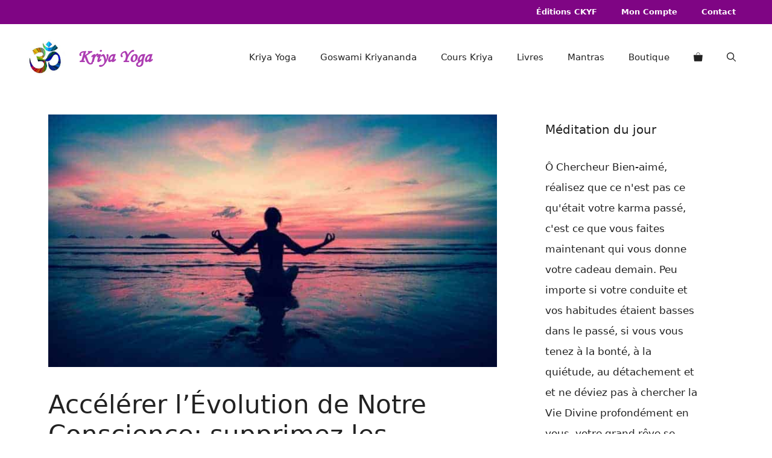

--- FILE ---
content_type: text/css
request_url: https://kriyayoga.fr/wp-content/themes/ckyf-gp/style.css
body_size: -1903
content:
/*
 Theme Name:   CKYF GP Child
 Theme URI:    https://kriyayoga.fr
 Description:  Centre de Kriya Yoga France - GP child
 Author:       Matt Biscay
 Author URI:   https://mattbiscay.com
 Template:     generatepress
 Version:      0.3.0
*/
a{
text-decoration-line: underline;
  text-decoration-color: var(--accent);
  text-decoration-thickness: 1px;
  text-underline-offset: 0.20em;
  text-decoration-skip-ink: auto;
}
/* CTA in menu */
@media (min-width:769px) {
    .main-navigation .main-nav ul li.nav-button a {
	border: 2px solid #e62df0;
	border-radius: 10px;
	line-height: 35px;
    }
}

/* front: equal height images */
.equal-height figure {
  width: 60vh;
  height: 60vh;
  overflow: hidden;
  display: flex;
}
.equal-height img { object-fit: cover;}

/* no hr bar */
body{overflow-x: hidden; overflow-y: auto;}

/* logo */
@font-face {
 font-family: 'MonotypeCorsivaRegular';
 font-display: swap;
 src: local('Corsiva W01 Regular'), url('./fonts/mtcorsva.woff2') format('woff2');
}
.main-title a { 
 font-family:'MonotypeCorsivaRegular';
 font-size:1.89rem; color: #ad3db2; /*#c37cc6*/
}

/* audio video player space */
.wp-video, .wp-audio-shortcode { margin: 2rem 0;}
